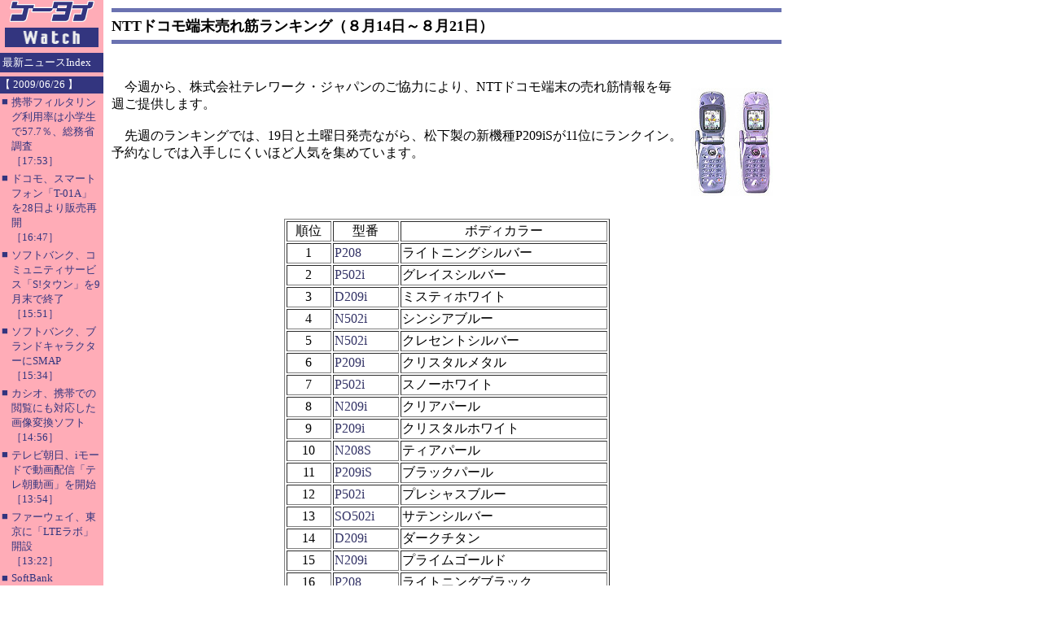

--- FILE ---
content_type: text/html; charset=utf-8
request_url: https://k-tai.watch.impress.co.jp/cda/article/news_toppage/346.html
body_size: 3542
content:
<HTML>
<HEAD>

<meta http-equiv="Content-Type" content="text/html; charset=UTF-8" />
<META name="keywords" content="">

<TITLE>
NTTドコモ端末売れ筋ランキング（８月14日～８月21日）
</TITLE>

<STYLE type="text/css">
<!--
A {TEXT-DECORATION: none}
A:hover {COLOR: #cc3300; TEXT-DECORATION: underline}
//-->
</STYLE>

</HEAD>

<BODY alink="#cc3300" bgcolor="#ffffff" leftmargin="0" link="#333366" text="#000000" topmargin="0" vlink="#6e497f" marginheight="0" marginwidth="0">
<TABLE border="0" cellpadding="0" cellspacing="0" width="100%">
<!-- body -->
<TR>
	<!-- left -->
	<TD bgcolor="#ffacb7" align="left" valign="top" width="127">
		<TABLE border="0" cellpadding="0" cellspacing="0" width="127">
		<!-- 媒体名GIF -->
		<TR ><TD bgcolor="#ffacb7" width="127">
<A href="/"><IMG src="
/cda/static/image/title_s.gif" width="127" height="60" alt="ケータイ Watch" border="0"></A>
                </TD></TR>
		<!-- /媒体名GIF -->
		<TR ><TD bgcolor="#ffacb7" width="127">
                <!--Namazu-Ignore-Begin-->

<!-- NewsIndex -->

<TABLE border=0 cellPadding=0 cellSpacing=0 width=127>

<TBODY>

	<TR><TD><IMG height=5 src="/cda/static/image/spacerh5.gif" width=1></TD></TR>

	<TR><TD bgcolor="#33357f">

		<TABLE border="0" cellpadding="3" cellspacing="0">

			<TR><TD><FONT color="#ffffff" size="2">最新ニュースIndex</FONT></TD></TR>

		</TABLE>

	</TD></TR>	   

        <TR><TD><IMG src="/cda/static/image/spacerh5.gif" width=1 height=5 ></TD></TR>


<tr>
<td width="127" bgcolor="#33357f" align="center"><img src="/cda/static/image/spacer.gif" alt="" height="1"></td>
</tr>
<tr>
<td align="left" bgcolor="#33357f" colspan="2"><font color="white" size="2">【 2009/06/26 】</FONT></TD>
</tr>
<tr>
<td width="127" bgcolor="#33357f" align="center"><img src="/cda/static/image/spacer.gif" alt="" height="2"></td>
</tr>
<tr><td>
<table border="0" cellPadding="2" cellSpacing="0">
<tr><td valign="top"><font color="#33357f" size="2">■</font></td>
<td><a href="/cda/article/news_toppage/45976.html">
<font color="#33357f" size="2">携帯フィルタリング利用率は小学生で57.7％、総務省調査<br>［17:53］</font></a>
</td>
</tr>
</table>
</td></tr>
<tr><td>
<table border="0" cellPadding="2" cellSpacing="0">
<tr><td valign="top"><font color="#33357f" size="2">■</font></td>
<td><a href="/cda/article/news_toppage/45969.html">
<font color="#33357f" size="2">ドコモ、スマートフォン「T-01A」を28日より販売再開<br>［16:47］</font></a>
</td>
</tr>
</table>
</td></tr>
<tr><td>
<table border="0" cellPadding="2" cellSpacing="0">
<tr><td valign="top"><font color="#33357f" size="2">■</font></td>
<td><a href="/cda/article/news_toppage/45968.html">
<font color="#33357f" size="2">ソフトバンク、コミュニティサービス「S!タウン」を9月末で終了<br>［15:51］</font></a>
</td>
</tr>
</table>
</td></tr>
<tr><td>
<table border="0" cellPadding="2" cellSpacing="0">
<tr><td valign="top"><font color="#33357f" size="2">■</font></td>
<td><a href="/cda/article/news_toppage/45967.html">
<font color="#33357f" size="2">ソフトバンク、ブランドキャラクターにSMAP<br>［15:34］</font></a>
</td>
</tr>
</table>
</td></tr>
<tr><td>
<table border="0" cellPadding="2" cellSpacing="0">
<tr><td valign="top"><font color="#33357f" size="2">■</font></td>
<td><a href="/cda/article/news_toppage/45966.html">
<font color="#33357f" size="2">カシオ、携帯での閲覧にも対応した画像変換ソフト<br>［14:56］</font></a>
</td>
</tr>
</table>
</td></tr>
<tr><td>
<table border="0" cellPadding="2" cellSpacing="0">
<tr><td valign="top"><font color="#33357f" size="2">■</font></td>
<td><a href="/cda/article/news_toppage/45965.html">
<font color="#33357f" size="2">テレビ朝日、iモードで動画配信「テレ朝動画」を開始<br>［13:54］</font></a>
</td>
</tr>
</table>
</td></tr>
<tr><td>
<table border="0" cellPadding="2" cellSpacing="0">
<tr><td valign="top"><font color="#33357f" size="2">■</font></td>
<td><a href="/cda/article/news_toppage/45964.html">
<font color="#33357f" size="2">ファーウェイ、東京に「LTEラボ」開設<br>［13:22］</font></a>
</td>
</tr>
</table>
</td></tr>
<tr><td>
<table border="0" cellPadding="2" cellSpacing="0">
<tr><td valign="top"><font color="#33357f" size="2">■</font></td>
<td><a href="/cda/article/news_toppage/45963.html">
<font color="#33357f" size="2">SoftBank SELECTION、iPhone 3GS向けケース3種発売<br>［13:04］</font></a>
</td>
</tr>
</table>
</td></tr>
<tr><td>
<table border="0" cellPadding="2" cellSpacing="0">
<tr><td valign="top"><font color="#33357f" size="2">■</font></td>
<td><a href="/cda/article/news_toppage/45958.html">
<font color="#33357f" size="2">「G9」の文字入力に不具合、ソフト更新開始<br>［11:14］</font></a>
</td>
</tr>
</table>
</td></tr>
<tr><td>
<table border="0" cellPadding="2" cellSpacing="0">
<tr><td valign="top"><font color="#33357f" size="2">■</font></td>
<td><a href="/cda/article/news_toppage/45957.html">
<font color="#33357f" size="2">アドプラス、iPhone 3G向けコンバージョンレンズ<br>［10:41］</font></a>
</td>
</tr>
</table>
</td></tr>

	<TR><TD colspan="2"><HR noshade size="1"></TD></TR>

	<TR><TD colspan="2"><IMG src="/cda/static/image/spacerh5.gif" width="1" height="5" ></TD></TR>

</TBODY>

</TABLE>

<!-- /NewsIndex -->



<!--Namazu-Ignore-End-->


                <!--Namazu-Ignore-End-->
		</TD></TR>
		</TABLE>
	</TD>
	<!-- /left -->
	
	<!-- middle -->
	<TD valign="top" width="100%">
	
	<!-- main -->
	<TABLE border="0" cellpadding="10" cellspacing="0" width="100%">

	<TR><TD>
        <!-- 見出し -->
        <TABLE border="0" cellpadding="0" cellspacing="0" width="100%">
<TR><TD bgcolor="#6a72b1"><IMG src="
/cda/static/image/spacerh5.gif" width="1" height="5"></TD></TR>
<TR><TD><IMG src="
/cda/static/image/spacerh5.gif" width="1" height="5"></TD></TR>
<TR><TD><FONT size="4"><B><!-- title -->
NTTドコモ端末売れ筋ランキング（８月14日～８月21日）
<!-- /title --></B></FONT></TD></TR>
<TR><TD><IMG src="
/cda/static/image/spacerh5.gif" width="1" height="5"></TD></TR>
<TR><TD bgcolor="#6a72b1"><IMG src="
/cda/static/image/spacerh5.gif" width="1" height="5"></TD></TR>
<TR><TD><IMG src="
/cda/static/image/spacerh5.gif" width="1" height="5"></TD></TR>
        </TABLE>
        <!-- /見出し -->
        </TD></TR>

	<TR><TD>
	<!-- 本文開始 -->

<br clear="all">
<table width=100 border=0 align=right cellPadding=3 cellSpacing=8>
<tr><td align=center>
<p>
<a href ="/cda/parts/image_for_link/376-346-1-1.html"><img src="/cda/static/image/2001/03/23/p209iss.jpg" width=100 height=133 align=center alt="" border=0></a></p>
</td></tr>
</table>
　今週から、株式会社テレワーク・ジャパンのご協力により、NTTドコモ端末の売れ筋情報を毎週ご提供します。<br / ><br / >　先週のランキングでは、19日と土曜日発売ながら、松下製の新機種P209iSが11位にランクイン。予約なしでは入手しにくいほど人気を集めています。 
<p></p>
<BR><BR><BR>
<TABLE BORDER width=400 align="center">
<TR>
<TD><DIV ALIGN=CENTER>順位</DIV></TD><TD><DIV ALIGN=CENTER>型番</DIV></TD><TD><DIV ALIGN=CENTER>ボディカラー</DIV></TD>
</TR>

<TR><TD><DIV ALIGN=CENTER>1</DIV></TD><TD><a href="http://www.nttdocomo.co.jp/products/keitai/lineup/p208/p208.html">P208</a></TD><TD>ライトニングシルバー</TD></TR>

<TR><TD><DIV ALIGN=CENTER>2</DIV></TD><TD><a href="http://www.nttdocomo.co.jp/i/lineup/p502i/p502i.html">P502i</a></TD><TD>グレイスシルバー</TD></TR>

<TR><TD><DIV ALIGN=CENTER>3</DIV></TD><TD><a href="http://www.nttdocomo.co.jp/i/lineup/d209i/d209i.html">D209i</a></TD><TD>ミスティホワイト</TD></TR>

<TR><TD><DIV ALIGN=CENTER>4</DIV></TD><TD><a href="http://www.nttdocomo.co.jp/i/lineup/n502i/n502i.html">N502i</a></TD><TD>シンシアブルー</TD></TR>

<TR><TD><DIV ALIGN=CENTER>5</DIV></TD><TD><a href="http://www.nttdocomo.co.jp/i/lineup/n502i/n502i.html">N502i</a></TD><TD>クレセントシルバー</TD></TR>

<TR><TD><DIV ALIGN=CENTER>6</DIV></TD><TD><a href="http://www.nttdocomo.co.jp/i/lineup/p209i/p209i.html">P209i</a></TD><TD>クリスタルメタル</TD></TR>

<TR><TD><DIV ALIGN=CENTER>7</DIV></TD><TD><a href="http://www.nttdocomo.co.jp/i/lineup/p502i/p502i.html">P502i</a></TD><TD>スノーホワイト</TD></TR>

<TR><TD><DIV ALIGN=CENTER>8</DIV></TD><TD><a href="http://www.nttdocomo.co.jp/i/lineup/n209i/n209i.html">N209i</a></TD><TD>クリアパール</TD></TR>

<TR><TD><DIV ALIGN=CENTER>9</DIV></TD><TD><a href="http://www.nttdocomo.co.jp/i/lineup/p209i/p209i.html">P209i</a></TD><TD>クリスタルホワイト</TD></TR>

<TR><TD><DIV ALIGN=CENTER>10</DIV></TD><TD><a href="http://www.nttdocomo.co.jp/products/keitai/lineup/n208s/n208s.html">N208S</a></TD><TD>ティアパール</TD></TR>

<TR><TD><DIV ALIGN=CENTER>11</DIV></TD><TD><a href="http://www.nttdocomo.co.jp/i/lineup/p209is/p209is.html">P209iS</a></TD><TD>ブラックパール</TD></TR>

<TR><TD><DIV ALIGN=CENTER>12</DIV></TD><TD><a href="http://www.nttdocomo.co.jp/i/lineup/p502i/p502i.html">P502i</a></TD><TD>プレシャスブルー</TD></TR>

<TR><TD><DIV ALIGN=CENTER>13</DIV></TD><TD><a href="http://www.nttdocomo.co.jp/i/lineup/so502i/so502i.html">SO502i</a></TD><TD>サテンシルバー</TD></TR>

<TR><TD><DIV ALIGN=CENTER>14</DIV></TD><TD><a href="http://www.nttdocomo.co.jp/i/lineup/d209i/d209i.html">D209i</a></TD><TD>ダークチタン</TD></TR>

<TR><TD><DIV ALIGN=CENTER>15</DIV></TD><TD><a href="http://www.nttdocomo.co.jp/i/lineup/n209i/n209i.html">N209i</a></TD><TD>プライムゴールド</TD></TR>

<TR><TD><DIV ALIGN=CENTER>16</DIV></TD><TD><a href="http://www.nttdocomo.co.jp/products/keitai/lineup/p208/p208.html">P208</a></TD><TD>ライトニングブラック</TD></TR>

<TR><TD><DIV ALIGN=CENTER>17</DIV></TD><TD><a href="http://www.nttdocomo.co.jp/i/lineup/d502i/d502i.html">D502i</a></TD><TD>ピュアホワイト</TD></TR>

<TR><TD><DIV ALIGN=CENTER>18</DIV></TD><TD><a href="http://www.nttdocomo.co.jp/i/lineup/f502it/f502it.html">F502it</a></TD><TD>プレミアムゴールド</TD></TR>

<TR><TD><DIV ALIGN=CENTER>19</DIV></TD><TD><a href="http://www.nttdocomo.co.jp/i/lineup/so502i/so502i.html">SO502i</a></TD><TD>チャコールグレー</TD></TR>

<TR><TD><DIV ALIGN=CENTER>20</DIV></TD><TD><a href="http://www.nttdocomo.co.jp/products/keitai/lineup/d208/d208.html">D208</a></TD><TD>ムーンゴールド</TD></TR>
</TABLE>
<p></p>
<br clear="all">
（データ提供：株式会社 テレワーク・ジャパン）
<p></p>

	<!-- 著者 -->
	<br /><br />



	<!-- 公開日 -->
	<br />

2000/08/22 00:00

        <!-- 本文終了 -->
	</TD></TR>

	<TR><TD align="center">

<TABLE border="0" cellpadding="0" cellspacing="0" width="100%">
<TR>
    <TD><HR size="1" noshade></TD>
</TR>
<TR align="center">
    <TD bgcolor="#ffacb7"><A href="/">ケータイ Watchホームページ</A></TD>
</TR>
<TR align="center">
    <TD><HR size="1" noshade></TD>
</TR>
</TABLE>

<TABLE border="0" cellpadding="0" cellspacing="0" width="100%">
<!-- Copyright -->
<TR><TD align=right>
    <FONT size=2>ケータイWatch編集部　<A href="mailto:k-tai@impress.co.jp">k-tai@impress.co.jp</A><BR>
	Copyright (c) 2000 Impress Corporation&nbsp;&nbsp;All rights reserved.</FONT>
</TD></TR>
<!-- /Copyright -->
</TABLE>

	</TD></TR>

        </TABLE>
	<!-- /main -->
	</TD>
	<!-- /middle -->

	<!-- right -->
	<!-- ローテーションバナー -->
<TD valign="top"  width="148">
<TABLE border="0" cellpadding="5" cellspacing="0" width="160">
<TR><TD>
	<TABLE border="0" cellpadding="0" cellspacing="0">
	<TR><TD><!-- スカイスクレイパー -->

	<script type="text/javascript">
 var googletag = googletag || {};
 googletag.cmd = googletag.cmd || [];
 (function() {
   var gads = document.createElement("script");
   gads.async = true;
   gads.type = "text/javascript";
   var useSSL = "https:" == document.location.protocol;
   gads.src = (useSSL ?"https:" : "http:") + "//www.googletagservices.com/tag/js/gpt.js";
   var node =document.getElementsByTagName("script")[0];
   node.parentNode.insertBefore(gads, node);
  })();
</script>

<!--/49282802/ipc-ktw/pc/r-rect001-->
<div id="div-gpt-ad-ipc-ktw_pc_r-rect001" style="margin-bottom:10px;">
  <script type='text/javascript'>
    googletag.cmd.push(function() {
      googletag.defineSlot('/49282802/ipc-ktw/pc/r-rect001', [[300, 100], [300, 150], [300, 250], [300, 300], [300, 600], [300, 800], [300, 900]],'div-gpt-ad-ipc-ktw_pc_r-rect001')
        .addService(googletag.pubads())
      googletag.enableServices();
      googletag.display('div-gpt-ad-ipc-ktw_pc_r-rect001');
  });
  </script>
</div>

<!--/49282802/ipc-ktw/pc/r-sky001-->
<div id="div-gpt-ad-ipc-ktw_pc_r-sky001" style="margin-bottom:10px;">
  <script type='text/javascript'>
    googletag.cmd.push(function() {
      googletag.defineSlot('/49282802/ipc-ktw/pc/r-sky001', [[300, 250], [300, 300], [300, 600], [300, 800]],'div-gpt-ad-ipc-ktw_pc_r-sky001')
        .addService(googletag.pubads())
      googletag.enableServices();
      googletag.display('div-gpt-ad-ipc-ktw_pc_r-sky001');
  });
  </script>
</div>

<!--/49282802/ipc-ktw/pc/2nd-r-rect001-->
<div id="div-gpt-ad-ipc-ktw_pc_2nd-r-rect001" style="margin-bottom:10px;">
  <script type='text/javascript'>
    googletag.cmd.push(function() {
      googletag.defineSlot('/49282802/ipc-ktw/pc/2nd-r-rect001', [[300, 250], [300, 300], [300, 600], [300, 800]],'div-gpt-ad-ipc-ktw_pc_2nd-r-rect001')
        .addService(googletag.pubads())
      googletag.enableServices();
      googletag.display('div-gpt-ad-ipc-ktw_pc_2nd-r-rect001');
  });
  </script>
</div>

<!--/49282802/ipc-ktw/pc/mdl-rect001-->
<div id="div-gpt-ad-ipc-ktw_pc_mdl-rect001">
  <script type='text/javascript'>
    googletag.cmd.push(function() {
      googletag.defineSlot('/49282802/ipc-ktw/pc/mdl-rect001', [[300, 250], [300, 300]],'div-gpt-ad-ipc-ktw_pc_mdl-rect001')
        .addService(googletag.pubads())
      googletag.enableServices();
      googletag.display('div-gpt-ad-ipc-ktw_pc_mdl-rect001');
  });
  </script>
</div>


	<!-- /スカイスクレイパー --></TD></TR>
	</TABLE>
</TD></TR>	
</TABLE>
</TD>
	<!-- /ローテーションバナー -->
	<!-- /right -->
</TR>
</TABLE>
<!-- /body -->


<!-- impress ad footer 2 -->



</BODY>
</HTML>



--- FILE ---
content_type: text/html; charset=utf-8
request_url: https://www.google.com/recaptcha/api2/aframe
body_size: 268
content:
<!DOCTYPE HTML><html><head><meta http-equiv="content-type" content="text/html; charset=UTF-8"></head><body><script nonce="hjBM3p4-7ByQ_3b9LDLE0A">/** Anti-fraud and anti-abuse applications only. See google.com/recaptcha */ try{var clients={'sodar':'https://pagead2.googlesyndication.com/pagead/sodar?'};window.addEventListener("message",function(a){try{if(a.source===window.parent){var b=JSON.parse(a.data);var c=clients[b['id']];if(c){var d=document.createElement('img');d.src=c+b['params']+'&rc='+(localStorage.getItem("rc::a")?sessionStorage.getItem("rc::b"):"");window.document.body.appendChild(d);sessionStorage.setItem("rc::e",parseInt(sessionStorage.getItem("rc::e")||0)+1);localStorage.setItem("rc::h",'1768751598934');}}}catch(b){}});window.parent.postMessage("_grecaptcha_ready", "*");}catch(b){}</script></body></html>